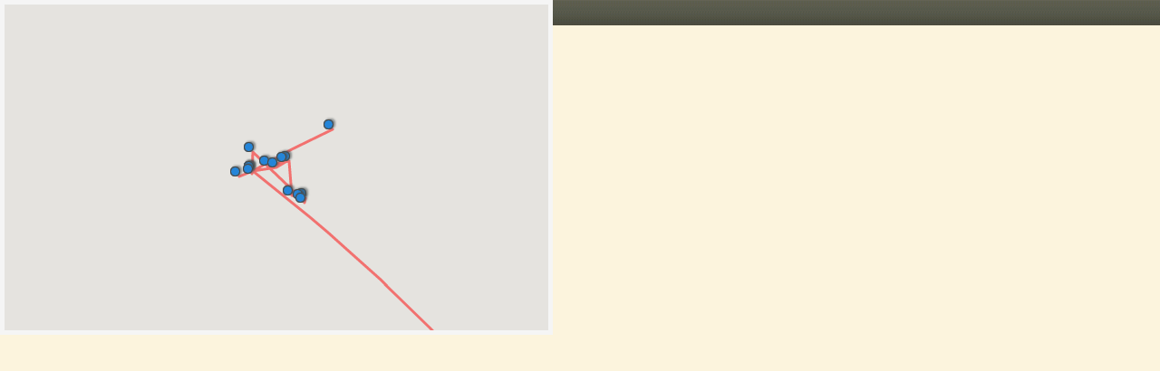

--- FILE ---
content_type: text/html; charset=UTF-8
request_url: http://www.geoblog.pl/mapa/8851/72507
body_size: 2314
content:

<!DOCTYPE html>
<html xmlns="http://www.w3.org/1999/xhtml" xml:lang="pl" xmlns:v="urn:schemas-microsoft-com:vml">
  <head>
    <title></title>
    <link type="text/css" href="/style/css/basics.css" rel="stylesheet"/>
    <script>

    function initMap() 
    {

        var map = new google.maps.Map(document.getElementById("map"), {
                      center: new google.maps.LatLng(53,20),
                      zoom: 5,
                      scaleControl: false,
                      disableDefaultUI: true,
                      zoomControl: true,
                      zoomControlOptions: {
                          style: google.maps.ZoomControlStyle.SMALL,
                          position: google.maps.ControlPosition.LEFT_CENTER
                      },
                      mapTypeControl: true,
                      mapTypeControlOptions: {
                          style: google.maps.MapTypeControlStyle.DROPDOWN_MENU,
                          mapTypeIds: ["roadmap", "terrain", "satellite"],
                      },
                      overviewMapControl: true,
                      gestureHandling: "cooperative"
            });
            map.setMapTypeId('terrain');

        var bounds  = new google.maps.LatLngBounds();
        var icon    = {
                        url: "http://www.geoblog.pl/style/images/fiszka.png",
                        anchorPosition: new google.maps.Point(2, 1),
                        animation: google.maps.Animation.DROP
                      };
        var points  = [];
        var pPoints = [];
                        points.push( {"point": new google.maps.LatLng(50.233333,19.033333),
                    "title":"START",
                    "eId":70820,
                    "cc":"pl",
                    "country":"Polska",
                    "place":"Katowice",
                    "entryLink":"http://orzechowscy.geoblog.pl/wpis/70820/start",
                    "zoom":false});

                        points.push( {"point": new google.maps.LatLng(51.516667,-0.1),
                    "title":"no to lecimy:)",
                    "eId":70821,
                    "cc":"uk",
                    "country":"Wielka Brytania",
                    "place":"London",
                    "entryLink":"http://orzechowscy.geoblog.pl/wpis/70821/no-to-lecimy",
                    "zoom":false});

                        points.push( {"point": new google.maps.LatLng(64.133333,-21.9),
                    "title":"Reykjavik",
                    "eId":70829,
                    "cc":"ic",
                    "country":"Islandia",
                    "place":"Reykjavík",
                    "entryLink":"http://orzechowscy.geoblog.pl/wpis/70829/reykjavik",
                    "zoom":false});

                        points.push( {"point": new google.maps.LatLng(64.016667,-22.55),
                    "title":"Blue Lagoon",
                    "eId":70828,
                    "cc":"ic",
                    "country":"Islandia",
                    "place":"Keflavík Bay",
                    "entryLink":"http://orzechowscy.geoblog.pl/wpis/70828/blue-lagoon",
                    "zoom":false});

                        points.push( {"point": new google.maps.LatLng(64.133333,-21.9),
                    "title":"Reykjavik",
                    "eId":70825,
                    "cc":"ic",
                    "country":"Islandia",
                    "place":"Reykjavík",
                    "entryLink":"http://orzechowscy.geoblog.pl/wpis/70825/reykjavik",
                    "zoom":false});

                        points.push( {"point": new google.maps.LatLng(64.066667,-21.95),
                    "title":" Hafnarfjörður - stolica trollowego państwa",
                    "eId":70830,
                    "cc":"ic",
                    "country":"Islandia",
                    "place":"Hafnarfjörður",
                    "entryLink":"http://orzechowscy.geoblog.pl/wpis/70830/hafnarfjörður-stolica-trollowego-panstwa",
                    "zoom":false});

                        points.push( {"point": new google.maps.LatLng(64.533333,-21.9),
                    "title":"Bifrost - juz wiem gdzie diabeł mówi dobranoc",
                    "eId":70845,
                    "cc":"ic",
                    "country":"Islandia",
                    "place":"Borgarfjörður",
                    "entryLink":"http://orzechowscy.geoblog.pl/wpis/70845/bifrost-juz-wiem-gdzie-diabel-mowi-dobranoc",
                    "zoom":false});

                        points.push( {"point": new google.maps.LatLng(63.533333,-19.516667),
                    "title":"Wodospad Skogafoss",
                    "eId":70833,
                    "cc":"ic",
                    "country":"Islandia",
                    "place":"Skógafoss",
                    "entryLink":"http://orzechowscy.geoblog.pl/wpis/70833/wodospad-skogafoss",
                    "zoom":false});

                        points.push( {"point": new google.maps.LatLng(63.45,-19.366667),
                    "title":"Nad morzem",
                    "eId":72489,
                    "cc":"ic",
                    "country":"Islandia",
                    "place":"Sólheimafjara",
                    "entryLink":"http://orzechowscy.geoblog.pl/wpis/72489/nad-morzem",
                    "zoom":false});

                        points.push( {"point": new google.maps.LatLng(63.55,-19.35),
                    "title":"Solheimajokull - > JezorLodowcaMyrdalsjokull",
                    "eId":70834,
                    "cc":"ic",
                    "country":"Islandia",
                    "place":"Sólheimajökull",
                    "entryLink":"http://orzechowscy.geoblog.pl/wpis/70834/solheimajokull-jezorlodowcamyrdalsjokull",
                    "zoom":false});

                        points.push( {"point": new google.maps.LatLng(63.616667,-19.983333),
                    "title":"Wodospad Seljaladnsfoss",
                    "eId":70836,
                    "cc":"ic",
                    "country":"Islandia",
                    "place":"Seljalandsfoss",
                    "entryLink":"http://orzechowscy.geoblog.pl/wpis/70836/wodospad-seljaladnsfoss",
                    "zoom":false});

                        points.push( {"point": new google.maps.LatLng(64.333333,-20.133333),
                    "title":"Wodospad Gulfoss",
                    "eId":70838,
                    "cc":"ic",
                    "country":"Islandia",
                    "place":"Gullfoss",
                    "entryLink":"http://orzechowscy.geoblog.pl/wpis/70838/wodospad-gulfoss",
                    "zoom":false});

                        points.push( {"point": new google.maps.LatLng(64.25,-21.116667),
                    "title":"park narodowy Þingvellir - czyli jedną nogą w Ameryce",
                    "eId":70843,
                    "cc":"ic",
                    "country":"Islandia",
                    "place":"Þingvellir",
                    "entryLink":"http://orzechowscy.geoblog.pl/wpis/70843/park-narodowy-Þingvellir-czyli-jedna-noga-w-ameryce",
                    "zoom":false});

                        points.push( {"point": new google.maps.LatLng(64.316667,-20.3),
                    "title":"Geysir area",
                    "eId":70844,
                    "cc":"ic",
                    "country":"Islandia",
                    "place":"Geysir",
                    "entryLink":"http://orzechowscy.geoblog.pl/wpis/70844/geysir-area",
                    "zoom":false});

                        points.push( {"point": new google.maps.LatLng(64.2,-20.75),
                    "title":"Kerið ",
                    "eId":72507,
                    "cc":"ic",
                    "country":"Islandia",
                    "place":"Grímsnes- og Grafningshreppur",
                    "entryLink":"http://orzechowscy.geoblog.pl/wpis/72507/kerið",
                    "zoom":true});

                        points.push( {"point": new google.maps.LatLng(64.133333,-21.9),
                    "title":"Zorza Polarna",
                    "eId":70846,
                    "cc":"ic",
                    "country":"Islandia",
                    "place":"Reykjavík",
                    "entryLink":"http://orzechowscy.geoblog.pl/wpis/70846/zorza-polarna",
                    "zoom":false});

                        points.push( {"point": new google.maps.LatLng(65,-18),
                    "title":"captured on the road...",
                    "eId":73476,
                    "cc":"ic",
                    "country":"Islandia",
                    "place":"Islanda",
                    "entryLink":"http://orzechowscy.geoblog.pl/wpis/73476/captured-on-the-road",
                    "zoom":false});

            
        for (let i = 0; i < points.length; i++) {
          bounds.extend(points[i].point);
          pPoints.push(points[i].point);
          if (points[i].zoom) {
            map.setCenter(points[i].point, 6);
          }
     
          const marker = new google.maps.Marker({
              position: points[i].point,
              icon: icon
          });
 
          const infoWindow = new google.maps.InfoWindow({
              content: "<img src=\"http://www.geoblog.pl/style/images/flagi/malutkie/gif/"+ points[i].cc + ".gif\"/>" +
                       " <span style=\"font-weight: bold; font-size: 1.1em;\">" + points[i].country + "</span>, " + 
                       points[i].place + "<br/>" +
                       "<b>" + points[i].title + "<\/b><br/>" +
                       "<a href=\""+points[i].entryLink+"\" target=\"_parent\">przejdź<\/a>"
          });

          marker.addListener('click', function() {
            infoWindow.open({
              anchor: marker,
              map,
              shouldFocus: false
              });
          });
 
          
          marker.setMap(map);
        }


      

      var polyline = new google.maps.Polyline({
      path: pPoints,
      strokeColor: '#FF0000',
      strokeOpacity: 0.5,
      strokeWeight: 3,
      geodesic: true
     });

     polyline.setMap(map);


    }
    </script>
  </head>
  <body>
    <div id="map" style="border: 5px solid #F5F5F5; width: 600px; height: 360px"></div>


  <script async src="https://maps.googleapis.com/maps/api/js?key=AIzaSyCysGWkxGVNkehdSra3VQkeXvxH3RcBe6c&callback=initMap&signed_in=true"></script>
  </body>
</html>
<!-- Processed in 5 miliseconds. -->
